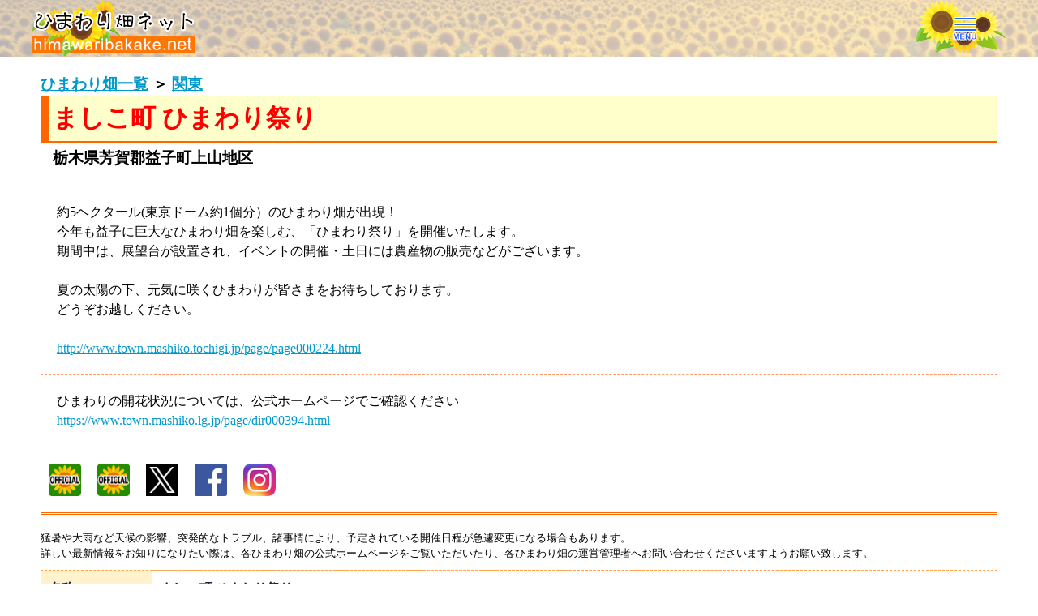

--- FILE ---
content_type: text/html; charset=UTF-8
request_url: https://www.himawaribatake.net/mashiko.php
body_size: 15743
content:

<!doctype html>
<html>
<head>

<meta name="viewport" content="width=device-width,initial-scale=1">
<meta charset="UTF-8">

<meta http-equiv="pragma" content="no-cache" />
<meta http-equiv="cache-control" content="no-cache" />
<meta http-equiv="expires" content="0" />

<title>ましこ町 ひまわり祭り（栃木県芳賀郡益子町上山地区） - ひまわり畑ネット</title>
<meta name="keywords" content="ましこ町 ひまわり祭り, 栃木県芳賀郡益子町上山地区, MASHIKO Sunflower festival, ひまわり,ヒマワリ,向日葵,サンフラワー,sunflower,ひまわり畑,ヒマワリ畑,向日葵畑,花畑" />
<meta name="description" content="約5ヘクタール(東京ドーム約1個分）のひまわり畑が出現！ 今年も益子に巨大なひまわり畑を楽しむ、「ひまわり祭り」を開催いたします。 期間中は、展望台が設置され、イベントの開催・土日には農産物の販売など…">
<link rel="canonical" href="https://www.himawaribatake.net/mashiko.php">
<link rel="shortcut icon" href="favicon.ico" >
<link rel="apple-touch-icon" href="apple-touch-icon-precomposed.png">

<meta name="twitter:card" content="summary" />
<meta name="twitter:site" content="@himawarisns" />
<meta property="og:url" content="https://www.himawaribatake.net/mashiko.php" />
<meta property="og:title" content="ましこ町 ひまわり祭り（栃木県芳賀郡益子町上山地区） - ひまわり畑ネット" />
<meta property="og:description" content="約5ヘクタール(東京ドーム約1個分）のひまわり畑が出現！ 今年も益子に巨大なひまわり畑を楽しむ、「ひまわり祭り」を開催いたします。 期間中は、展望台が設置され、イベントの開催・土日には農産物の販売など…" />
<meta property="og:image" content="https://www.himawaribatake.net/image_info/photo00.jpg" />

<meta name="format-detection" content="telephone=no">

<link rel="stylesheet" type="text/css" href="style_basic.css" >
<link rel="stylesheet" type="text/css" href="style.css" >
<link rel="stylesheet" type="text/css" href="style_pc.css">

<script language="JavaScript" src="javascript.js"></script>
<script language="JavaScript" src="javascript_mobliemenu.js"></script>


<!-- Google tag (gtag.js) -->
<script async src="https://www.googletagmanager.com/gtag/js?id=G-D6N5XH1XYH"></script>
<script>
  window.dataLayer = window.dataLayer || [];
  function gtag(){dataLayer.push(arguments);}
  gtag('js', new Date());
  gtag('config', 'G-D6N5XH1XYH');
</script>

</head>


<body>


<div class="header">
<div class="hearer_top">
<div class="header_title">
<div style="display:table-cell; text-align:left; vertical-align:middle; height:50px; font-size:150%;">
<a href="https://www.himawaribatake.net/"><strong><img src="image/title2025.png" width="200" height="70" alt="ひまわり畑ネット"/></strong></a>
</div>
</div>

<div class="header_menubotton" onClick="MainMenuView();">
<img src="image/menuicon_sunflower.png" id="menuicon" width="110" height="70" border="0" />
</div>

<div class="clear"></div>
</div>
</div>

<img src="image/circle_himawari01.png" id="mobilemenu_flower" width="2000" height="2000" border="0" style="position:fixed; z-index:95; top:0; left:0; display:none; opacity:0;" />
<img src="image/circle03.png" id="mobilemenu_circle" width="2000" height="2000" border="0" style="position:fixed; z-index:85; top:0; left:0; display:none; opacity:0;" />

<div id="mobilemenu" class="mobilemenu" style="display:none;">
<div class="mobilemenu_text">


<div style="width:100%; margin:80px 0px 0px 0px; padding:0px 0px 0px 0px;">

<div style="width:100%; margin:0px 0px 10px 0px; padding:0px 0px 0px 0px; border:3px double #FF9900; background-color:#FFF0CC;">
<form name="form" method="get" action="list_search.php" style="margin:0px; padding:0px; border:0px;">
<div style="margin:10px 0px 10px 0px; padding:0px; text-align:center; font-size:120%;">
<strong>ひまわり畑キーワード検索</strong>
<input name="q" type="text" id="q" value="" style="width:50%;"> <input type="submit" name="" value="検索">
</div>
</form>
</div>

<div style="margin:0px 0px 20px 0px; text-align:center;">

<table width="960" border="0" cellpadding="0" cellspacing="0">
<tr>
<td width="340" style="padding:0px 10px 0px 0px;">
<div class="sidecontents">
<div class="sidetitle"><strong><img src="image_index/subtitle_list.png" alt="全国のひまわり畑" width="250" height="50" /></strong></div>
<div style="padding:5px 0px 5px 5px; text-align:left; font-size:90%;">
<a href="list_hokkaido.php"><strong>北海道</strong></a> ： 北海道<br>
<a href="list_touhoku.php"><strong>東北</strong></a> ： 青森,岩手,宮城,秋田,山形,福島<br>
<a href="list_kantou.php"><strong>関東</strong></a> ： 茨城,栃木,群馬,埼玉,千葉,東京,神奈川<br>
<a href="list_hokuriku.php"><strong>北陸</strong></a> ： 新潟,富山,石川,福井<br>
<a href="list_chubu.php"><strong>中部</strong></a> ： 山梨,長野,岐阜,静岡,愛知,三重<br>
<a href="list_kansai.php"><strong>関西</strong></a> ： 滋賀,京都,大阪,兵庫,奈良,和歌山<br>
<a href="list_chugoku.php"><strong>中国</strong></a> ： 鳥取,島根,岡山,広島,山口<br>
<a href="list_shikoku.php"><strong>四国</strong></a> ： 徳島,香川,愛媛,高知<br>
<a href="list_kyushu.php"><strong>九州</strong></a> ： 福岡,佐賀,長崎,熊本,大分,宮崎,鹿児島<br>
<a href="list_okinawa.php"><strong>沖縄</strong></a> ： 沖縄<br>
</div>
</div>
</td>
<td width="310" text-align="right">


<img src="image_index/map.png" width="300" height="270" border="0" usemap="#map">
<map name="map">
<area shape="poly" coords="5,237,20,237,20,263,5,263" href="list_okinawa.php">
<area shape="poly" coords="5,158,60,158,60,230,20,230,20,195,5,195" href="list_kyushu.php">
<area shape="poly" coords="123,158,141,158,141,175,176,175,176,229,133,229,133,187,123,187" href="list_kansai.php">
<area shape="poly" coords="73,196,126,196,126,223,73,223" href="list_shikoku.php">
<area shape="poly" coords="66,158,123,158,123,187,66,187" href="list_chugoku.php">
<area shape="poly" coords="176,175,219,175,219,217,191,217,191,229,176,229" href="list_chubu.php">
<area shape="poly" coords="214,130,237,130,237,165,219,175,141,175,141,158,162,158,162,143,188,143,188,158,214,158" href="list_hokuriku.php">
<area shape="poly" coords="237,165,267,165,267,217,219,217,219,175" href="list_kantou.php">
<area shape="poly" coords="214,73,241,73,241,86,267,86,267,165,237,165,237,130,214,130" href="list_touhoku.php">
<area shape="poly" coords="214,4,291,4,291,51,241,51,241,66,214,66" href="list_hokkaido.php">
</map>
</td>
<td width="310" style="margin:0px; padding:0px 0px 0px 10px;">
<!--
<span onClick="getLatLng()" style="cursor:pointer;"><img src="image_index/banner_near.png" alt="近くのひまわり畑を検索" width="300" height="270" border="0"></span>
-->
<div style="width:300px; height:100px; margin:0px 0px 20px 0px; padding:0px;">
<span onClick="getLatLng()" style="cursor:pointer;"><img src="image_mobile/banner_near.png" alt="近くのひまわり畑を検索" width="300" height="100" border="0"></span>
</div>
<div style="width:300px; height:50px; margin:0px; padding:0px;">
<a href="list_photospot.php"><img src="image_mobile/banner_photospot.png" alt="撮影スポット" width="300" height="50" border="0"></a>
</div>
<div style="width:300px; height:50px; margin:0px; padding:0px;">
<a href="list_pet.php"><img src="image_mobile/banner_pet.png" alt="ペット入園可" width="300" height="50" border="0"></a>
</div>
<div style="width:300px; height:50px; margin:0px; padding:0px;">
<a href="list_cosplay.php"><img src="image_mobile/banner_cosplay.png" alt="コスプレ入園／撮影可" width="300" height="50" border="0"></a><br />
</div>
</td>
</tr>
</table>
<div  style="width:100%; max-width:1100px; margin:20px auto 5px auto; padding:20px 0px 0px 0px; border-top:double 3px #FF9900; font-size:120%; font-weight:bold; text-align:left;">
<a href="./">トップページ</a><br />
＞<a href="list.php">ひまわり畑一覧</a><br />
＞<a href="season.php">見頃時期</a><br />
＞<a href="freeimage.php">フリー画像素材</a><br />
＞<a href="goods.php">オリジナルグッズ</a><br />
＞<a href="entry.php">掲載お申込</a><br />
＞<a href="howto.php">当サイトについて</a><br />
</div>

</div>

</div>


</div>
</div>


<div style="width:100%; height:70px; margin:0px 0px 0px 0px; background:url('image/header_bg.jpg');"></div>

<div class="main">


<div>
<h3><a href="https://www.himawaribatake.net/list.php">ひまわり畑一覧</a> ＞ <a href="https://www.himawaribatake.net/list_kantou.php">関東</a></h3>
</div>
  
  <div style="margin:0px auto 10px auto; padding:0px 0px 0px 0px;">
    <div class="parkname">
    <h1>ましこ町 ひまわり祭り</h1>
  </div>
  <div align="left" style="margin:0px 0px 0px 15px; font-size:100%;"><h2>栃木県芳賀郡益子町上山地区</h2></div>
  </div>
  
    <div style="margin:0px 0px 0px 0px; padding:0px 0px 0px 0px;">
    
  </div>
  
    
  <div style="margin:0px auto 0px auto; padding:0px 0px 0px 0px;">
  
  <div style="border-top:1px dashed #FF9966; margin:20px 0px 20px 0px; padding:20px 20px 0px 20px;">約5ヘクタール(東京ドーム約1個分）のひまわり畑が出現！<br>今年も益子に巨大なひまわり畑を楽しむ、「ひまわり祭り」を開催いたします。<br>期間中は、展望台が設置され、イベントの開催・土日には農産物の販売などがございます。<br><br>夏の太陽の下、元気に咲くひまわりが皆さまをお待ちしております。<br>どうぞお越しください。<br><br><a href="http://www.town.mashiko.tochigi.jp/page/page000224.html" target="_blank">http://www.town.mashiko.tochigi.jp/page/page000224.html</a>
</div>
<div style="border-top:1px dashed #FF9966; margin:20px 0px 20px 0px; padding:20px 20px 0px 20px;">ひまわりの開花状況については、公式ホームページでご確認ください<br><a href="https://www.town.mashiko.lg.jp/page/dir000394.html" target="_blank">https://www.town.mashiko.lg.jp/page/dir000394.html</a>
</div>
<div class="parkcomment" style="border-top:1px dashed #FF9966; padding:20px 10px 0px 10px"><a href="http://www.town.mashiko.tochigi.jp/" target="_blank"><img src="./image/icon_official.png" widht="40" height="40" border="0" style="margin:0px 20px 0px 0px;" class="icon"></a><a href="http://www.town.mashiko.tochigi.jp/page/page000224.html" target="_blank"><img src="./image/icon_official.png" widht="40" height="40" border="0" style="margin:0px 20px 0px 0px;" class="icon"></a><a href="https://twitter.com/mashiko_flower" target="_blank"><img src="./image/icon_twitter.png" widht="40" height="40" border="0" style="margin:0px 20px 0px 0px;" class="icon"></a><a href="https://www.facebook.com/ましこ花のまちづくり実行委員会-事務局-105111284967498" target="_blank"><img src="./image/icon_facebook.png" widht="40" height="40" border="0" style="margin:0px 20px 0px 0px;" class="icon"></a><a href="https://www.instagram.com/mashiko_flower/" target="_blank"><img src="./image/icon_instagram.png" widht="40" height="40" border="0" style="margin:0px 20px 0px 0px;" class="icon"></a></div>
  
  </div>
  
  
  <div style="margin:0px auto 0px auto; padding:0px 0px 0px 0px;">
  
    
  <div class="parkinfo">
  
<div style="margin:10px 0px 10px 0px; font-size:80%; text-align:left; line-height:1.5;">
猛暑や大雨など天候の影響、突発的なトラブル、諸事情により、予定されている開催日程が急遽変更になる場合もあります。<br>
詳しい最新情報をお知りになりたい際は、各ひまわり畑の公式ホームページをご覧いただいたり、各ひまわり畑の運営管理者へお問い合わせくださいますようお願い致します。
</div>
  
<!--  <table border="0" cellspacing="0" cellpadding="10" class="table_line">-->
  <table border="0" cellspacing="0" cellpadding="10" class="table_line" width="100%">
  <tr>
  <td colspan="2" style="padding:0px;"></td>
  </tr>
  <tr valign="top">
  <td align="left" nowrap class="itemname"><strong>名称</strong></td>
  <td>
  <strong>ましこ町 ひまわり祭り</strong><br>
  </td>
  </tr>
  <tr valign="top">
  <td align="left" nowrap class="itemname"><strong>住所</strong></td>
  <td>
  栃木県芳賀郡益子町上山地区<br><a href="https://maps.google.com/maps?q=36.437352867024536,140.07594558729681&t=m&z=10" target="_blank">＞グーグルマップ(GoogleMap)で表示</span></a>  </td>
  </tr>
  
  <tr valign="top">
<td align="left" nowrap class="itemname"><strong>公式ＨＰ</strong></td>
<td>
<div style="margin:0px 0px 5px 0px;"><a href="http://www.town.mashiko.tochigi.jp/" target="_blank"><img src="./image/icon_official.png" widht="20" height="20" border="0" style="margin:0px 5px 0px 0px;" class="icon">http://www.town.mashiko.tochigi.jp/</a></div>
<div style="margin:0px 0px 5px 0px;"><a href="http://www.town.mashiko.tochigi.jp/page/page000224.html" target="_blank"><img src="./image/icon_official.png" widht="20" height="20" border="0" style="margin:0px 5px 0px 0px;" class="icon">http://www.town.mashiko.tochigi.jp/page/page000224.html</a></div>
<div style="margin:0px 0px 5px 0px;"><a href="https://twitter.com/mashiko_flower" target="_blank"><img src="./image/icon_twitter.png" widht="20" height="20" border="0" style="margin:0px 5px 0px 0px;" class="icon">https://twitter.com/mashiko_flower</a></div>
<div style="margin:0px 0px 5px 0px;"><a href="https://www.facebook.com/ましこ花のまちづくり実行委員会-事務局-105111284967498" target="_blank"><img src="./image/icon_facebook.png" widht="20" height="20" border="0" style="margin:0px 5px 0px 0px;" class="icon">https://www.facebook.com/ましこ花のまちづくり実行委員会-事務局-105111284967498</a></div>
<div style="margin:0px 0px 5px 0px;"><a href="https://www.instagram.com/mashiko_flower/" target="_blank"><img src="./image/icon_instagram.png" widht="20" height="20" border="0" style="margin:0px 5px 0px 0px;" class="icon">https://www.instagram.com/mashiko_flower/</a></div>
</td>
</tr>
<tr valign="top"><td align="left" nowrap class="itemname" style="background-color:#F0FFF0;"><strong>期間</strong></td><td align="left"><div>見頃時期 毎年8月上旬～中旬 予定</div>
</td></tr>
<tr valign="top"><td align="left" nowrap class="itemname" style="background-color:#F0FFF0;"><strong>規模</strong></td><td align="left">5ha</td></tr>
  </table>
  </div>
  
    
  <div class="parkinfo">
  <table border="0" cellspacing="0" cellpadding="5">
  
    
  <tr align="left" valign="top">
  <td nowrap><strong>お問い合わせ</strong></td>
  <td>
  ましこ花のまちづくり実行委員会（益子町観光商工課内）<br>
TEL 0285-72-8846<br>
HP <a href="http://www.town.mashiko.tochigi.jp/" target="_blank">http://www.town.mashiko.tochigi.jp/</a><br>
  </td>
  </tr>
  </table>
  </div>
  
  </div>
  
    
  <div class="parkinfo" style="margin:10px 0px 20px 0px; padding:20px 10px 20px 10px;">
  
  <div>
  <strong>【その他のお勧めひまわり畑】</strong>
  </div>
  
  <div>
  <table width="100%" border="0" cellspacing="0" cellpadding="0">
  <br />
<b>Fatal error</b>:  Uncaught ValueError: Path cannot be empty in /home/saitokoubou/www/himawaribatake/page_info.php:679
Stack trace:
#0 /home/saitokoubou/www/himawaribatake/page_info.php(679): getimagesize()
#1 /home/saitokoubou/www/himawaribatake/info.php(724): include_once('...')
#2 {main}
  thrown in <b>/home/saitokoubou/www/himawaribatake/page_info.php</b> on line <b>679</b><br />


--- FILE ---
content_type: text/css
request_url: https://www.himawaribatake.net/style_pc.css
body_size: -19
content:
.hearer_top {
  width: 1200px;
}

.main {
  width: 1200px;
}


--- FILE ---
content_type: application/javascript
request_url: https://www.himawaribatake.net/javascript_mobliemenu.js
body_size: 5212
content:
var rate = 20; // 変化させる割合
var chengetime = 1000; //　変化させる時間（ミリ秒単位）
var speed = Math.round(chengetime/rate); // 変化させる間隔（ミリ秒単位）
var CircleSize = 2800; // 円の大きさ
var deg=0;

//－－－－－－－－－－

function MainMenuSetting() {
  MOBILEMENU = document.getElementById('mobilemenu');
  MOBILEMENU.style.display = 'none';
  MOBILEMENU.style.opacity = 0;

  MENUICON = document.getElementById("menuicon");
  menuiconX = MENUICON.getBoundingClientRect().left;
  menuiconY = MENUICON.getBoundingClientRect().top;

  CIRCLE = document.getElementById('mobilemenu_circle');
  CIRCLE.style.left = ( menuiconX - CircleSize/2 + 25 ) + "px";
  CIRCLE.style.top = ( menuiconY - CircleSize/2 + 25 ) + "px";
  CIRCLE.style.display = 'none';
  CIRCLE.style.opacity = 0;
  CIRCLE.style.width = "10px";
  CIRCLE.style.hight = "10px";
}

function FlowerSetting() {
  FLOWER = document.getElementById('mobilemenu_flower');
  FLOWER.style.left = ( menuiconX - CircleSize/2 + 25 ) + "px";
  FLOWER.style.top = ( menuiconY - CircleSize/2 + 25 ) + "px";
  FLOWER.style.display = 'none';
  FLOWER.style.opacity = 0;
  FLOWER.style.width = "10px";
  FLOWER.style.hight = "10px";
}

//－－－－－－－－－－

function MainMenuView() {
  MOBILEMENU = document.getElementById('mobilemenu');
  FLOWER = document.getElementById('mobilemenu_flower');
  CIRCLE = document.getElementById('mobilemenu_circle');
  MENUICON = document.getElementById("menuicon");
  if ( CIRCLE.style.display == 'none' ) {
    MainMenuSetting();
    FlowerSetting();
    MENUICON.src = 'image/menuicon_sunflower_close.png';
    FLOWER.style.display = 'block';
    CIRCLE.style.display = 'block';
    MOBILEMENU.style.display = 'block';
    timecount = viewalpha = 0;
    TimerID = window.setTimeout( "MainMenuFadeIn()" , speed );
  } else {
    FlowerSetting();
    MENUICON.src = 'image/menuicon_sunflower.png';
    FLOWER.style.display = 'block';
    timecount = chengetime;
    viewalpha = 1;
    TimerID = window.setTimeout( "MainMenuFadeOut()" , speed );
  }
}

//－－－－－－－－－－

function MainMenuFadeIn() {
  FLOWER = document.getElementById('mobilemenu_flower');
  CIRCLE = document.getElementById('mobilemenu_circle');
  MENUICON = document.getElementById("menuicon");
  var menuiconX = MENUICON.getBoundingClientRect().left;
  var menuiconY = MENUICON.getBoundingClientRect().top;
  timecount += speed;
  deg+=5;
  if ( deg>=360 ) { deg=0; }
  if ( timecount < chengetime ) {
    viewalpha = timecount / chengetime ;
  } else {
    viewalpha = 1;
  }
  FLOWER.style.opacity = viewalpha;
  size = Math.round( CircleSize * viewalpha );
  FLOWER.style.left = ( menuiconX - Math.round(size/2) + 25 ) + "px";
  FLOWER.style.top = ( menuiconY - Math.round(size/2) + 25 ) + "px";
  FLOWER.style.width = size + "px";
  FLOWER.style.height = size + "px";
  FLOWER.style.transform = 'rotate(' + deg +'deg)';

//  CIRCLE.style.opacity = viewalpha;
  size = Math.round( CircleSize * viewalpha );
  CIRCLE.style.left = ( menuiconX - Math.round(size/2) + 25 ) + "px";
  CIRCLE.style.top = ( menuiconY - Math.round(size/2) + 25 ) + "px";
  CIRCLE.style.width = size + "px";
  CIRCLE.style.height = size + "px";

  if ( timecount < chengetime ) {
    TimerID = setTimeout( "MainMenuFadeIn()" , speed );
  } else {
    window.clearTimeout(TimerID);
    timecount = viewalpha = 0;
    TimerID = setTimeout( "MenuTextFadeIn()" , speed );
  }
}

//－－－－－－－－－－

function MenuTextFadeIn() {
  FLOWER = document.getElementById('mobilemenu_flower');
  MOBILEMENU = document.getElementById('mobilemenu');
  timecount += speed;
  deg+=3;
  if ( deg>=360 ) { deg=0; }
  if ( timecount < chengetime ) {
    viewalpha = timecount / chengetime ;
  } else {
    viewalpha = 1;
  }
  MOBILEMENU.style.opacity = viewalpha;
  FLOWER.style.opacity = 1 - viewalpha;
  FLOWER.style.transform = 'rotate(' + deg +'deg)';
  if ( timecount < chengetime ) {
    TimerID = setTimeout( "MenuTextFadeIn()" , speed );
  } else {
    FLOWER.style.display = 'none';
    window.clearTimeout(TimerID);
  }
}

//－－－－－－－－－－

function MainMenuFadeOut() {
  FLOWER = document.getElementById('mobilemenu_flower');
  CIRCLE = document.getElementById('mobilemenu_circle');
  MOBILEMENU = document.getElementById('mobilemenu');
  MENUICON = document.getElementById("menuicon");
  menuiconX = MENUICON.getBoundingClientRect().left;
  menuiconY = MENUICON.getBoundingClientRect().top;
  timecount -= speed;
  deg+=3;
  if ( deg>=360 ) { deg=0; }
  if ( 0 < timecount  ) {
    viewalpha = timecount / chengetime ;
  } else {
    viewalpha = 0;
  }
  FLOWER.style.opacity = viewalpha;
  size = Math.round( CircleSize * (1-viewalpha) );
  FLOWER.style.left = ( menuiconX - Math.round(size/2) + 25 ) + "px";
  FLOWER.style.top = ( menuiconY - Math.round(size/2) + 25 ) + "px";
  FLOWER.style.width = size + "px";
  FLOWER.style.height = size + "px";
  FLOWER.style.transform = 'rotate(' + deg +'deg)';
  MOBILEMENU.style.opacity = viewalpha;
//  CIRCLE.style.opacity = viewalpha;
  if ( 0 < timecount  ) {
    TimerID = setTimeout( "MainMenuFadeOut()" , speed );
  } else {
    MainMenuSetting();
    FlowerSetting();
    window.clearTimeout(TimerID);
  }
}
